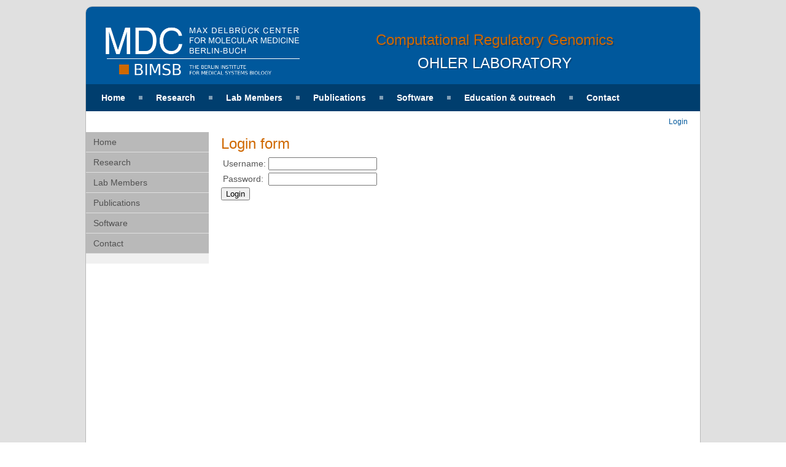

--- FILE ---
content_type: text/html; charset=utf-8
request_url: https://ohlerlab.mdc-berlin.de/login/?next=/
body_size: 5726
content:




<!DOCTYPE html>
<html>
<head>
<meta charset="UTF-8">
<title>Uwe Ohler's Lab at MDC</title>
<link rel="stylesheet" type="text/css" href="/static/main/css/style.css" media="screen" />
<link rel="icon" href="/static/main/imgs/ohler.png" type="image/png"/>
<script type="text/javascript" src="/static/main/js/ohlerlab.js"></script>
<script type="text/javascript" src="/static/main/js/tinymce/tinymce.min.js"></script>
<script type="text/javascript">
tinymce.init({
   // selector: "textarea",
    plugins: [
        "advlist autolink lists link image charmap print preview hr anchor pagebreak",
        "searchreplace wordcount visualblocks visualchars code fullscreen",
        "insertdatetime media nonbreaking save table contextmenu directionality",
        "emoticons template paste textcolor"
    ],
    mode : "exact",
    elements: "id_extra,id_content,id_additional",
    toolbar1: "styleselect | forecolor backcolor | bold italic underline | alignleft aligncenter alignright alignjustify | bullist numlist outdent indent ",
    toolbar2: "save | fullscreen preview code | undo redo | emoticons charmap link image | hr | insertdatetime",
    image_advtab: true,
    file_browser_callback: function(field_name, url, type, win) {
    	if (type == "image") {tp=1} else (tp=2);
        tinymce.activeEditor.windowManager.open({
            title: "My file browser",
            url: "/filemanager/browser.html/" + String(tp)+"/",
            width: 800,
            height: 600,
            resizable : "yes",
        }, {
           oninsert: function(url) {
                win.document.getElementById(field_name).value = url; 
            }
        }
        , {
            onload: function(url) {
                 alert("bau"); 
             }
         }
        );
    }
});
</script>

</head>
<body>

<!-- Page starts -->
<div id="container">
        <div id="main">
                <!-- header -->
                <div class="header">
                        <table width='950px'>
                                <tr>
                                        <td width='360px' align='center'>
                                                <a href='https://www.mdc-berlin.de'><img class='img_logo' src="/static/main/imgs/MDC_logo.png" alt='MDC-logo' width='350px' border='2px'/></a>
                                                <hr class='hr_logo' width='87%'/>
                                                <a href='https://www.mdc-berlin.de/13800178/en/bimsb'><img class='img_logo' src="/static/main/imgs/bimsb_logo.png" alt='MDC-logo' width='350px' border='2px'/></a>
                                        </td>
                                        <td>
                                                <h1 class='logo' id='h1_logo'>Computational Regulatory Genomics</h1>
                                                <h2 class='logo' id='h2_logo'>OHLER LABORATORY</h2>
                                        </td>
                                </tr>
                        </table>
                </div>
                <!-- menu -->
                <div id='topmenu'>
                	<ul>
                		<li class=''><a href='/'>Home</a></li>
                		<li class=''><a href='/research/'>Research</a></li>
                		<li class=''><a href='/profiles/'>Lab Members</a></li>
                		<li class=''><a href='/publications/'/>Publications</a></li>
				<li class=''><a href='/software/'>Software</a></li>
				<li class=''><a href='/education_and_outreach/'>Education & outreach</a></li>
                		<li class=''><a href='/contact/'>Contact</a></li>
                		
                     </ul>
                </div>

                <!-- page content -->
                <div class="content">
                        <div id='div_login'>
							
               					<a href="/login/?next=">Login</a>
               				
									
						</div>
                        <div class='clearer'></div>
                        <div id='left_submenu'>
                        <ul>
<ul>
             <li><a href='/'>Home</a></li>
             <li><a href='/research'>Research</a></li>
             <li><a href='/profiles'>Lab Members</a></li>
             <li><a href='/publications'>Publications</a></li>
             <li><a href='/software'>Software</a></li>
             <li><a href='/contact'>Contact</a></li>
</ul>
</ul>
                        <br>
	                 	<ul>
							
							
                        	
                        	 
                        	
                        	<center>
                    		
							</center>  
							<!-- custom submenu -->
						    </ul> 	
                        </div>
                        
                        <div id='main_content'>
 									
<h1>Login form</h1>


<form method="post" action="">
<input type='hidden' name='csrfmiddlewaretoken' value='wxk6LD7lMCf2tmms5lTV2qO3oZWfCMDz' />
<table>
<tr>
    <td><label for="id_username">Username:</label></td>
    <td><input id="id_username" maxlength="254" name="username" type="text" /></td>
</tr>
<tr>
    <td><label for="id_password">Password:</label></td>
    <td><input id="id_password" name="password" type="password" /></td>
</tr>
</table>

<input type="submit" value="Login" />
<input type="hidden" name="next" value="/" />
</form>

                        </div>
                        <div class='clearer'></div>
                </div>
                <!-- footer -->
                <div class="footer">
                </div>
        </div>
	<center> This site is covered by the <a href="https://www.mdc-berlin.de/de/datenschutzerklaerungen">MDC Data Privacy policy</a></center><br>
</div>

aa:
</body>
</html>



--- FILE ---
content_type: text/css
request_url: https://ohlerlab.mdc-berlin.de/static/main/css/style.css
body_size: 6762
content:
@CHARSET "UTF-8";

body{
  background: #fff;
  color: #555;
  margin: 0px;
  padding: 0px;
  font-family: helvetica, arial;
  font-size: 14px;
  overflow: auto;
  height: 100%;
}

html>body{
  background-attachment: fixed;
}

#container{
  position: absolute;
  height: 100%;
  width: 100%;
  background: #E0E0E0;
}

html>body #container{
  background-attachment: fixed;
  min-height: 100%;
  height: auto;
}

#main{
  width: 1000px;
  margin: 10px auto;
  background: #E0E0E0;
  -webkit-border-radius: 0.8em 0.8em 0.8em 0.8em;
  -moz-border-radius: 0.8em 0.8em 0.8em 0.8em;
  border-radius: 0.8em 0.8em 0.8em 0.8em;
  border: 1px solid #b9b9b9;
}

.header{
  background: #00589c;
  height: 100px;
  padding: 26px 200px 0px 8px;
  margin: 0px;
  -webkit-border-radius: 0.7em 0.7em 0em 0em;
  -moz-border-radius: 0.7em0.7em 0em 0em;
  border-radius: 0.7em 0.7em 0em 0em; 
}

.footer{
  background: #003e6e;
  height: 20px;
  margin: 0px;
  -webkit-border-radius: 0em 0em 0.7em 0.7em;
  -moz-border-radius: 0em 0em 0.7em 0.7em;
  border-radius: 0em 0em 0.7em 0.7em;
}

#topmenu{
  background: #003e6e;
//  height: 25px;
  margin: 0px;
//  border: 1px solid #b9b9b9;
}

.content{
  min-height: 650px;
  background-color: white;
  font-family: helvetica, arial;
  font-size: 14px;
}
#div_status{
  float: left;
  width: 460px;
  padding: 10px;
  font-size: 12px;
  color: #9c9c9c;
}
#div_login{
  float: right;
  width: 460px;
  padding: 10px 20px 10px 10px;
  font-size: 12px;
  color: #9c9c9c;
  text-align: right;
}
#left_submenu{
  float: left;
  width: 200px;
  padding: 0px;
  margin: 0px;
  /*min-height: 300px;*/
  list-style: none;
  background-color: #f0f0f0;
}


#main_content{
  float: right;
  width: 760px;
  padding: 0px 20px 20px 20px;
  //background-color: gray;
}
.clearer{
  clear: both;
}

.hr_logo{
  height: 1px; 
  border: none; 
  color: white; 
  background-color: white;
  margin: 0px;
  text-align: center;
}

.img_logo{
  border-style: none;
}

/*** HEADINGS ***/
.logo{
	font-weight: normal;
	font-family: 'Titillium Web', sans-serif;
	margin: 10px;
	text-align: center;
}
#h1_logo{
	color: #cf6800;
	font-size: 24px;
	line-height: 28px;
	text-shadow: 2px 2px 0 rgba(0,0,0,0.2);
}
#h2_logo{
	color: white;
	font-size: 24px;
	line-height: 28px;
	text-transform: capitalize;
	text-shadow: 2px 2px 0 rgba(0,0,0,0.2);
}

#main_content h1{
	color: #cf6800;
	font-size: 24px;
	line-height: 28px;
	font-weight: normal;
	margin: 5px 0px ;
	padding: 0px;
}
#main_content h2{
	color: #9c9c9c;
	font-size: 20px;
	line-height: 24px;
	font-weight: normal;
	margin: 5px 0px ;
}

/*** NORMAL TEXT ***/
#main_content p{
	margin: 10px 0px;
}


/*** LINKS ***/
#main_content a{
	color: #00589c;
	text-decoration: none;
}
#main_content a:hover{
	text-decoration: underline;
}
#div_status a{
	color: #9c9c9c;
	text-decoration: none;
	border-bottom: 1px dotted #9c9c9c;
}
#div_status a:hover{
	color: #00589c;
	border-bottom: 1px solid #00589c;
}
#div_login a{
	color: #00589c;
	text-decoration: none;
}
#div_login a:hover{
	text-decoration: underline;
}



/*** TOP MENU ***/
#topmenu ul {
  list-style: none;
  margin: 0;
  padding: 0;
  line-height: 1;
  display: block;
  zoom: 1;
}
#topmenu ul:after {
  content: ' ';
  display: block;
  font-size: 0;
  height: 0;
  clear: both;
  visibility: hidden;
}
#topmenu ul li {
  float: left;
  display: block;
  padding: 0;
}
#topmenu ul li a {
  color: #ffffff;
  text-decoration: none;
  display: block;
  padding: 15px 25px;
  font-family: 'Open Sans', sans-serif;
  font-weight: 700;
  font-size: 14px;
  position: relative;
  -webkit-transition: color .25s;
  -moz-transition: color .25s;
  -ms-transition: color .25s;
  -o-transition: color .25s;
  transition: color .25s;
}
#topmenu ul li a:hover {
  color: #b9b9b9;
}
#topmenu ul li a:hover:before {
  width: 100%;
}
#topmenu ul li a:after {
  content: '';
  display: block;
  position: absolute;
  right: -3px;
  top: 19px;
  height: 6px;
  width: 6px;
  background: #ffffff;
  opacity: .5;
}
#topmenu ul li a:before {
  content: '';
  display: block;
  position: absolute;
  left: 0;
  bottom: 0;
  height: 3px;
  width: 0;
  background: #b9b9b9;
  -webkit-transition: width .25s;
  -moz-transition: width .25s;
  -ms-transition: width .25s;
  -o-transition: width .25s;
  transition: width .25s;
}
#topmenu ul li.last > a:after,
#topmenu ul li:last-child > a:after {
  display: none;
}
#topmenu ul li.active a {
  color: #b9b9b9;
}
#topmenu ul li.active a:before {
  width: 100%;
}
@media screen and (max-width: 768px) {
  #topmenu ul li {
    float: none;
  }
  #topmenu ul li a {
    width: 100%;
    -moz-box-sizing: border-box;
    -webkit-box-sizing: border-box;
    box-sizing: border-box;
  }
  #topmenu ul li a:after {
    display: none;
  }
  #topmenu ul li a:before {
    height: 1px;
    background: #ffffff;
    width: 100%;
    opacity: .2;
  }
  #topmenu ul li.last > a:before,
  #topmenu ul li:last-child > a:before {
    display: none;
  }
}

/*** LEFT SUBMENU ***/
#left_submenu ul{
	width: inherit;
	margin: 0;
	padding: 0;
}
#left_submenu li {
  font: 'Lucida Sans Unicode', 'Bitstream Vera Sans', 'Trebuchet Unicode MS', 'Lucida Grande', Verdana, Helvetica, sans-serif;
  margin: 0;
  padding: 0;
  list-style: none;
}
#left_submenu a {
  background: #b9b9b9;
  border-bottom: 1px solid #e0e0e0;
  color: #515151;
  display: block;
  margin: 0;
  padding: 8px 12px;
  text-decoration: none;
  font-weight: normal;
}
#left_submenu li.active a{
  background: #b9b9b9 url('/static/main/imgs/hover.gif') left center no-repeat;
  color: #fff;
  font-weight:bold;
}
#left_submenu a:hover, #left_submenu li.active a:hover {
  background: #00589c url('/static/main/imgs/hover.gif') left center no-repeat;
  color: #fff;
}

#left_submenu li.subpage a{
    padding-left: 35px;
    background: #e0e0e0;
}

#left_submenu li.subpageactive a{
	background: #e0e0e0; /*url('/static/main/imgs/hover.gif') 25px center no-repeat;*/
    padding-left: 35px;
	color: #000;
	font-weight:bold;
}
#left_submenu li.subpage a:hover, #left_submenu li.subpageactive a:hover{
	background-color: #cf6800;
}

/*IMGS*/
.mastImg {
	border:solid 1px #e1e1e1;
	-moz-border-radius:6px;
	-webkit-border-radius:6px;
	border-radius:6px;
	-moz-box-shadow: 0 0 5px #ccc;
	-webkit-box-shadow: 0 0 5px #ccc;
	box-shadow: 0 0 5px #ccc;
	padding:5px;
	width: 120px;
	height: 120px;
	padding: 10px 10px 10px 10px;
}

.profile_preview{
		padding: 10px 10px 10px 10px;
		float: left;	
}

.error {
	color: red;
	font-weight:bold;	
}

.filemanagertable table td{
	border-collapse: collapse;
	width: 100%;
	border: 1px solid blask;	
}

#id_delete {
		display: none;
		margin-top: 5px;
 		border:solid 2px red;
 		padding: 5px 10px 5px 5px;
 		text-align: center;
 		color: red;
}


--- FILE ---
content_type: application/javascript
request_url: https://ohlerlab.mdc-berlin.de/static/main/js/ohlerlab.js
body_size: 816
content:
function change_group(pk){
		id="id_"+pk;
		window.location.href = "/adm/groups/change/"+pk+"/"+document.getElementById(id).value+"/";
	}

//display a form popup center
function PopupCenter(pageURL, title, w,h) {
        var left = (screen.width/2)-(w/2);
        var top = (screen.height/2)-(h/2);
        var targetWin = window.open (pageURL, title, 'toolbar=no, location=no, directories=no, status=no, menubar=no, scrollbars=no, resizable=no, copyhistory=no, width='+w+', height='+h+', top='+top+', left='+left);
        }


//togle div
function toggleDiv(divid){
    var div = document.getElementById(divid);
    div.style.display = div.style.display == 'block' ? 'none' : 'block';
    }


//togle div
function showDiv(divid){
    var div = document.getElementById(divid);
    div.style.display = 'block';
    }
